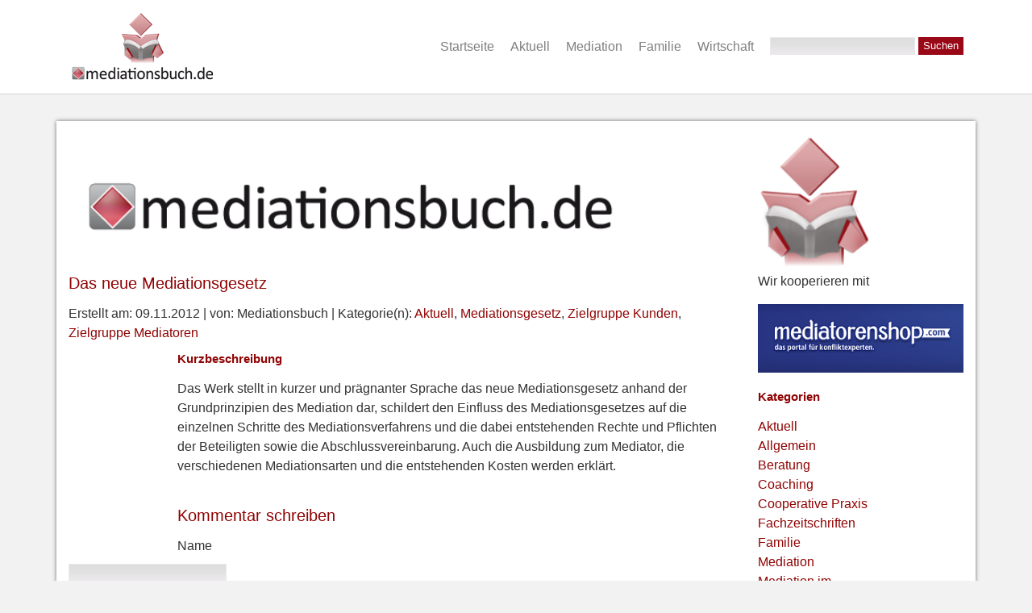

--- FILE ---
content_type: text/html; charset=UTF-8
request_url: https://buch.mediation.de/das-neue-mediationsgesetz/
body_size: 8738
content:
<!DOCTYPE html>
<html xmlns="http://www.w3.org/1999/xhtml"  lang="de">
<head>
	<title>Das neue Mediationsgesetz  &#8211;   Mediationsbuch</title>
	<meta charset="utf-8">
	
	<meta http-equiv="x-ua-compatible" content="IE=edge" />
	<meta name="viewport" content="width=device-width, initial-scale=1, shrink-to-fit=no">
	
	<link rel="SHORTCUT ICON" href="https://buch.mediation.de/wp-content/themes/mediationsbuch/images/favicon.ico" type="image/x-icon" />

	<!-- jQuery einfügen -->
	<script src="/wp-content/themes/mediationsbuch/js/jquery-3.3.1.min.js"></script>

	<!-- CSS einfügen -->
	<link rel="stylesheet" href="https://buch.mediation.de/wp-content/themes/mediationsbuch/css/bootstrap.min.css" type="text/css" media="screen" />
	<link rel="stylesheet" href="https://buch.mediation.de/wp-content/themes/mediationsbuch/css/typography.css" type="text/css" media="screen" />
	<link rel="stylesheet" href="https://buch.mediation.de/wp-content/themes/mediationsbuch/style.css" type="text/css" media="screen" />
	
	<link rel="pingback" href="https://buch.mediation.de/xmlrpc.php" />
	<meta name="google-site-verification" content="z9hW2DWjGqHJabgEZQnyXEVER_Eadla2kWiBwLED4JQ" />
	
	<meta name='robots' content='max-image-preview:large' />
	<style>img:is([sizes="auto" i], [sizes^="auto," i]) { contain-intrinsic-size: 3000px 1500px }</style>
	<meta name="description" content="Kurzbeschreibung Das Werk stellt in kurzer und prägnanter Sprache das neue Mediationsgesetz anhand der Grundprinzipien des Mediation dar, schildert den..." />
<link rel="alternate" type="application/rss+xml" title="Mediationsbuch &raquo; Das neue Mediationsgesetz-Kommentar-Feed" href="https://buch.mediation.de/das-neue-mediationsgesetz/feed/" />
<meta name="keywords" content="Buch Mediationsgesetz, Mediationsgesetz" />
<meta name="robots" content="index,follow,noodp,noydir" />
<link rel="canonical" href="https://buch.mediation.de/das-neue-mediationsgesetz/" />
<script type="text/javascript">
/* <![CDATA[ */
window._wpemojiSettings = {"baseUrl":"https:\/\/s.w.org\/images\/core\/emoji\/16.0.1\/72x72\/","ext":".png","svgUrl":"https:\/\/s.w.org\/images\/core\/emoji\/16.0.1\/svg\/","svgExt":".svg","source":{"concatemoji":"https:\/\/buch.mediation.de\/wp-includes\/js\/wp-emoji-release.min.js?ver=6.8.3"}};
/*! This file is auto-generated */
!function(s,n){var o,i,e;function c(e){try{var t={supportTests:e,timestamp:(new Date).valueOf()};sessionStorage.setItem(o,JSON.stringify(t))}catch(e){}}function p(e,t,n){e.clearRect(0,0,e.canvas.width,e.canvas.height),e.fillText(t,0,0);var t=new Uint32Array(e.getImageData(0,0,e.canvas.width,e.canvas.height).data),a=(e.clearRect(0,0,e.canvas.width,e.canvas.height),e.fillText(n,0,0),new Uint32Array(e.getImageData(0,0,e.canvas.width,e.canvas.height).data));return t.every(function(e,t){return e===a[t]})}function u(e,t){e.clearRect(0,0,e.canvas.width,e.canvas.height),e.fillText(t,0,0);for(var n=e.getImageData(16,16,1,1),a=0;a<n.data.length;a++)if(0!==n.data[a])return!1;return!0}function f(e,t,n,a){switch(t){case"flag":return n(e,"\ud83c\udff3\ufe0f\u200d\u26a7\ufe0f","\ud83c\udff3\ufe0f\u200b\u26a7\ufe0f")?!1:!n(e,"\ud83c\udde8\ud83c\uddf6","\ud83c\udde8\u200b\ud83c\uddf6")&&!n(e,"\ud83c\udff4\udb40\udc67\udb40\udc62\udb40\udc65\udb40\udc6e\udb40\udc67\udb40\udc7f","\ud83c\udff4\u200b\udb40\udc67\u200b\udb40\udc62\u200b\udb40\udc65\u200b\udb40\udc6e\u200b\udb40\udc67\u200b\udb40\udc7f");case"emoji":return!a(e,"\ud83e\udedf")}return!1}function g(e,t,n,a){var r="undefined"!=typeof WorkerGlobalScope&&self instanceof WorkerGlobalScope?new OffscreenCanvas(300,150):s.createElement("canvas"),o=r.getContext("2d",{willReadFrequently:!0}),i=(o.textBaseline="top",o.font="600 32px Arial",{});return e.forEach(function(e){i[e]=t(o,e,n,a)}),i}function t(e){var t=s.createElement("script");t.src=e,t.defer=!0,s.head.appendChild(t)}"undefined"!=typeof Promise&&(o="wpEmojiSettingsSupports",i=["flag","emoji"],n.supports={everything:!0,everythingExceptFlag:!0},e=new Promise(function(e){s.addEventListener("DOMContentLoaded",e,{once:!0})}),new Promise(function(t){var n=function(){try{var e=JSON.parse(sessionStorage.getItem(o));if("object"==typeof e&&"number"==typeof e.timestamp&&(new Date).valueOf()<e.timestamp+604800&&"object"==typeof e.supportTests)return e.supportTests}catch(e){}return null}();if(!n){if("undefined"!=typeof Worker&&"undefined"!=typeof OffscreenCanvas&&"undefined"!=typeof URL&&URL.createObjectURL&&"undefined"!=typeof Blob)try{var e="postMessage("+g.toString()+"("+[JSON.stringify(i),f.toString(),p.toString(),u.toString()].join(",")+"));",a=new Blob([e],{type:"text/javascript"}),r=new Worker(URL.createObjectURL(a),{name:"wpTestEmojiSupports"});return void(r.onmessage=function(e){c(n=e.data),r.terminate(),t(n)})}catch(e){}c(n=g(i,f,p,u))}t(n)}).then(function(e){for(var t in e)n.supports[t]=e[t],n.supports.everything=n.supports.everything&&n.supports[t],"flag"!==t&&(n.supports.everythingExceptFlag=n.supports.everythingExceptFlag&&n.supports[t]);n.supports.everythingExceptFlag=n.supports.everythingExceptFlag&&!n.supports.flag,n.DOMReady=!1,n.readyCallback=function(){n.DOMReady=!0}}).then(function(){return e}).then(function(){var e;n.supports.everything||(n.readyCallback(),(e=n.source||{}).concatemoji?t(e.concatemoji):e.wpemoji&&e.twemoji&&(t(e.twemoji),t(e.wpemoji)))}))}((window,document),window._wpemojiSettings);
/* ]]> */
</script>
<style id='wp-emoji-styles-inline-css' type='text/css'>

	img.wp-smiley, img.emoji {
		display: inline !important;
		border: none !important;
		box-shadow: none !important;
		height: 1em !important;
		width: 1em !important;
		margin: 0 0.07em !important;
		vertical-align: -0.1em !important;
		background: none !important;
		padding: 0 !important;
	}
</style>
<link rel='stylesheet' id='wp-block-library-css' href='https://buch.mediation.de/wp-includes/css/dist/block-library/style.min.css?ver=6.8.3' type='text/css' media='all' />
<style id='classic-theme-styles-inline-css' type='text/css'>
/*! This file is auto-generated */
.wp-block-button__link{color:#fff;background-color:#32373c;border-radius:9999px;box-shadow:none;text-decoration:none;padding:calc(.667em + 2px) calc(1.333em + 2px);font-size:1.125em}.wp-block-file__button{background:#32373c;color:#fff;text-decoration:none}
</style>
<style id='global-styles-inline-css' type='text/css'>
:root{--wp--preset--aspect-ratio--square: 1;--wp--preset--aspect-ratio--4-3: 4/3;--wp--preset--aspect-ratio--3-4: 3/4;--wp--preset--aspect-ratio--3-2: 3/2;--wp--preset--aspect-ratio--2-3: 2/3;--wp--preset--aspect-ratio--16-9: 16/9;--wp--preset--aspect-ratio--9-16: 9/16;--wp--preset--color--black: #000000;--wp--preset--color--cyan-bluish-gray: #abb8c3;--wp--preset--color--white: #ffffff;--wp--preset--color--pale-pink: #f78da7;--wp--preset--color--vivid-red: #cf2e2e;--wp--preset--color--luminous-vivid-orange: #ff6900;--wp--preset--color--luminous-vivid-amber: #fcb900;--wp--preset--color--light-green-cyan: #7bdcb5;--wp--preset--color--vivid-green-cyan: #00d084;--wp--preset--color--pale-cyan-blue: #8ed1fc;--wp--preset--color--vivid-cyan-blue: #0693e3;--wp--preset--color--vivid-purple: #9b51e0;--wp--preset--gradient--vivid-cyan-blue-to-vivid-purple: linear-gradient(135deg,rgba(6,147,227,1) 0%,rgb(155,81,224) 100%);--wp--preset--gradient--light-green-cyan-to-vivid-green-cyan: linear-gradient(135deg,rgb(122,220,180) 0%,rgb(0,208,130) 100%);--wp--preset--gradient--luminous-vivid-amber-to-luminous-vivid-orange: linear-gradient(135deg,rgba(252,185,0,1) 0%,rgba(255,105,0,1) 100%);--wp--preset--gradient--luminous-vivid-orange-to-vivid-red: linear-gradient(135deg,rgba(255,105,0,1) 0%,rgb(207,46,46) 100%);--wp--preset--gradient--very-light-gray-to-cyan-bluish-gray: linear-gradient(135deg,rgb(238,238,238) 0%,rgb(169,184,195) 100%);--wp--preset--gradient--cool-to-warm-spectrum: linear-gradient(135deg,rgb(74,234,220) 0%,rgb(151,120,209) 20%,rgb(207,42,186) 40%,rgb(238,44,130) 60%,rgb(251,105,98) 80%,rgb(254,248,76) 100%);--wp--preset--gradient--blush-light-purple: linear-gradient(135deg,rgb(255,206,236) 0%,rgb(152,150,240) 100%);--wp--preset--gradient--blush-bordeaux: linear-gradient(135deg,rgb(254,205,165) 0%,rgb(254,45,45) 50%,rgb(107,0,62) 100%);--wp--preset--gradient--luminous-dusk: linear-gradient(135deg,rgb(255,203,112) 0%,rgb(199,81,192) 50%,rgb(65,88,208) 100%);--wp--preset--gradient--pale-ocean: linear-gradient(135deg,rgb(255,245,203) 0%,rgb(182,227,212) 50%,rgb(51,167,181) 100%);--wp--preset--gradient--electric-grass: linear-gradient(135deg,rgb(202,248,128) 0%,rgb(113,206,126) 100%);--wp--preset--gradient--midnight: linear-gradient(135deg,rgb(2,3,129) 0%,rgb(40,116,252) 100%);--wp--preset--font-size--small: 13px;--wp--preset--font-size--medium: 20px;--wp--preset--font-size--large: 36px;--wp--preset--font-size--x-large: 42px;--wp--preset--spacing--20: 0.44rem;--wp--preset--spacing--30: 0.67rem;--wp--preset--spacing--40: 1rem;--wp--preset--spacing--50: 1.5rem;--wp--preset--spacing--60: 2.25rem;--wp--preset--spacing--70: 3.38rem;--wp--preset--spacing--80: 5.06rem;--wp--preset--shadow--natural: 6px 6px 9px rgba(0, 0, 0, 0.2);--wp--preset--shadow--deep: 12px 12px 50px rgba(0, 0, 0, 0.4);--wp--preset--shadow--sharp: 6px 6px 0px rgba(0, 0, 0, 0.2);--wp--preset--shadow--outlined: 6px 6px 0px -3px rgba(255, 255, 255, 1), 6px 6px rgba(0, 0, 0, 1);--wp--preset--shadow--crisp: 6px 6px 0px rgba(0, 0, 0, 1);}:where(.is-layout-flex){gap: 0.5em;}:where(.is-layout-grid){gap: 0.5em;}body .is-layout-flex{display: flex;}.is-layout-flex{flex-wrap: wrap;align-items: center;}.is-layout-flex > :is(*, div){margin: 0;}body .is-layout-grid{display: grid;}.is-layout-grid > :is(*, div){margin: 0;}:where(.wp-block-columns.is-layout-flex){gap: 2em;}:where(.wp-block-columns.is-layout-grid){gap: 2em;}:where(.wp-block-post-template.is-layout-flex){gap: 1.25em;}:where(.wp-block-post-template.is-layout-grid){gap: 1.25em;}.has-black-color{color: var(--wp--preset--color--black) !important;}.has-cyan-bluish-gray-color{color: var(--wp--preset--color--cyan-bluish-gray) !important;}.has-white-color{color: var(--wp--preset--color--white) !important;}.has-pale-pink-color{color: var(--wp--preset--color--pale-pink) !important;}.has-vivid-red-color{color: var(--wp--preset--color--vivid-red) !important;}.has-luminous-vivid-orange-color{color: var(--wp--preset--color--luminous-vivid-orange) !important;}.has-luminous-vivid-amber-color{color: var(--wp--preset--color--luminous-vivid-amber) !important;}.has-light-green-cyan-color{color: var(--wp--preset--color--light-green-cyan) !important;}.has-vivid-green-cyan-color{color: var(--wp--preset--color--vivid-green-cyan) !important;}.has-pale-cyan-blue-color{color: var(--wp--preset--color--pale-cyan-blue) !important;}.has-vivid-cyan-blue-color{color: var(--wp--preset--color--vivid-cyan-blue) !important;}.has-vivid-purple-color{color: var(--wp--preset--color--vivid-purple) !important;}.has-black-background-color{background-color: var(--wp--preset--color--black) !important;}.has-cyan-bluish-gray-background-color{background-color: var(--wp--preset--color--cyan-bluish-gray) !important;}.has-white-background-color{background-color: var(--wp--preset--color--white) !important;}.has-pale-pink-background-color{background-color: var(--wp--preset--color--pale-pink) !important;}.has-vivid-red-background-color{background-color: var(--wp--preset--color--vivid-red) !important;}.has-luminous-vivid-orange-background-color{background-color: var(--wp--preset--color--luminous-vivid-orange) !important;}.has-luminous-vivid-amber-background-color{background-color: var(--wp--preset--color--luminous-vivid-amber) !important;}.has-light-green-cyan-background-color{background-color: var(--wp--preset--color--light-green-cyan) !important;}.has-vivid-green-cyan-background-color{background-color: var(--wp--preset--color--vivid-green-cyan) !important;}.has-pale-cyan-blue-background-color{background-color: var(--wp--preset--color--pale-cyan-blue) !important;}.has-vivid-cyan-blue-background-color{background-color: var(--wp--preset--color--vivid-cyan-blue) !important;}.has-vivid-purple-background-color{background-color: var(--wp--preset--color--vivid-purple) !important;}.has-black-border-color{border-color: var(--wp--preset--color--black) !important;}.has-cyan-bluish-gray-border-color{border-color: var(--wp--preset--color--cyan-bluish-gray) !important;}.has-white-border-color{border-color: var(--wp--preset--color--white) !important;}.has-pale-pink-border-color{border-color: var(--wp--preset--color--pale-pink) !important;}.has-vivid-red-border-color{border-color: var(--wp--preset--color--vivid-red) !important;}.has-luminous-vivid-orange-border-color{border-color: var(--wp--preset--color--luminous-vivid-orange) !important;}.has-luminous-vivid-amber-border-color{border-color: var(--wp--preset--color--luminous-vivid-amber) !important;}.has-light-green-cyan-border-color{border-color: var(--wp--preset--color--light-green-cyan) !important;}.has-vivid-green-cyan-border-color{border-color: var(--wp--preset--color--vivid-green-cyan) !important;}.has-pale-cyan-blue-border-color{border-color: var(--wp--preset--color--pale-cyan-blue) !important;}.has-vivid-cyan-blue-border-color{border-color: var(--wp--preset--color--vivid-cyan-blue) !important;}.has-vivid-purple-border-color{border-color: var(--wp--preset--color--vivid-purple) !important;}.has-vivid-cyan-blue-to-vivid-purple-gradient-background{background: var(--wp--preset--gradient--vivid-cyan-blue-to-vivid-purple) !important;}.has-light-green-cyan-to-vivid-green-cyan-gradient-background{background: var(--wp--preset--gradient--light-green-cyan-to-vivid-green-cyan) !important;}.has-luminous-vivid-amber-to-luminous-vivid-orange-gradient-background{background: var(--wp--preset--gradient--luminous-vivid-amber-to-luminous-vivid-orange) !important;}.has-luminous-vivid-orange-to-vivid-red-gradient-background{background: var(--wp--preset--gradient--luminous-vivid-orange-to-vivid-red) !important;}.has-very-light-gray-to-cyan-bluish-gray-gradient-background{background: var(--wp--preset--gradient--very-light-gray-to-cyan-bluish-gray) !important;}.has-cool-to-warm-spectrum-gradient-background{background: var(--wp--preset--gradient--cool-to-warm-spectrum) !important;}.has-blush-light-purple-gradient-background{background: var(--wp--preset--gradient--blush-light-purple) !important;}.has-blush-bordeaux-gradient-background{background: var(--wp--preset--gradient--blush-bordeaux) !important;}.has-luminous-dusk-gradient-background{background: var(--wp--preset--gradient--luminous-dusk) !important;}.has-pale-ocean-gradient-background{background: var(--wp--preset--gradient--pale-ocean) !important;}.has-electric-grass-gradient-background{background: var(--wp--preset--gradient--electric-grass) !important;}.has-midnight-gradient-background{background: var(--wp--preset--gradient--midnight) !important;}.has-small-font-size{font-size: var(--wp--preset--font-size--small) !important;}.has-medium-font-size{font-size: var(--wp--preset--font-size--medium) !important;}.has-large-font-size{font-size: var(--wp--preset--font-size--large) !important;}.has-x-large-font-size{font-size: var(--wp--preset--font-size--x-large) !important;}
:where(.wp-block-post-template.is-layout-flex){gap: 1.25em;}:where(.wp-block-post-template.is-layout-grid){gap: 1.25em;}
:where(.wp-block-columns.is-layout-flex){gap: 2em;}:where(.wp-block-columns.is-layout-grid){gap: 2em;}
:root :where(.wp-block-pullquote){font-size: 1.5em;line-height: 1.6;}
</style>
<link rel='stylesheet' id='bst-styles-css' href='https://buch.mediation.de/wp-content/plugins/bst-dsgvo-cookie/includes/css/style.css?ver=6.8.3' type='text/css' media='all' />
<link rel='stylesheet' id='bst-alert1-css-css' href='https://buch.mediation.de/wp-content/plugins/bst-dsgvo-cookie/includes/css/bst-mesage.css?ver=6.8.3' type='text/css' media='all' />
<link rel='stylesheet' id='bst-alert2-css-css' href='https://buch.mediation.de/wp-content/plugins/bst-dsgvo-cookie/includes/css/bst-mesage-flat-theme.css?ver=6.8.3' type='text/css' media='all' />
<link rel='stylesheet' id='amazon-link-style-css' href='https://buch.mediation.de/wp-content/plugins/amazon-link/Amazon.css?ver=3.2.10' type='text/css' media='all' />
<script type="text/javascript" src="https://buch.mediation.de/wp-includes/js/jquery/jquery.min.js?ver=3.7.1" id="jquery-core-js"></script>
<script type="text/javascript" src="https://buch.mediation.de/wp-includes/js/jquery/jquery-migrate.min.js?ver=3.4.1" id="jquery-migrate-js"></script>
<script type="text/javascript" src="https://buch.mediation.de/wp-content/plugins/email-obfuscator/rot13.js" id="ai_eo_rot13-js"></script>
<link rel="https://api.w.org/" href="https://buch.mediation.de/wp-json/" /><link rel="alternate" title="JSON" type="application/json" href="https://buch.mediation.de/wp-json/wp/v2/posts/223" /><link rel="EditURI" type="application/rsd+xml" title="RSD" href="https://buch.mediation.de/xmlrpc.php?rsd" />
<meta name="generator" content="WordPress 6.8.3" />
<link rel='shortlink' href='https://buch.mediation.de/?p=223' />
<link rel="alternate" title="oEmbed (JSON)" type="application/json+oembed" href="https://buch.mediation.de/wp-json/oembed/1.0/embed?url=https%3A%2F%2Fbuch.mediation.de%2Fdas-neue-mediationsgesetz%2F" />
<link rel="alternate" title="oEmbed (XML)" type="text/xml+oembed" href="https://buch.mediation.de/wp-json/oembed/1.0/embed?url=https%3A%2F%2Fbuch.mediation.de%2Fdas-neue-mediationsgesetz%2F&#038;format=xml" />
</head>
<body>
<div class="container" id="wrapper">
	<div class="row">
		
		<nav class="navbar navbar-expand-lg navbar-light bg-light fixed-top mediationsbuch-navbar">
			<div class="container mfde-fullwidth">
				<a class="navbar-brand" href="/"><img alt="logo" src="/wp-content/themes/mediationsbuch/images/logo.png"></a>	
				<button class="navbar-toggler" type="button" data-toggle="collapse" data-target="#navbarText" aria-controls="navbarText" aria-expanded="false" aria-label="Toggle navigation">
					<span class="navbar-toggler-icon"></span>
				</button>
					<div class="collapse navbar-collapse" id="navbarText">	
						<div class="navbar-nav mr-auto">
							<div class="menu-hauptnavi-container"><ul id="menu-hauptnavi" class="menu"><li id="menu-item-9" class="menu-item menu-item-type-post_type menu-item-object-page menu-item-home menu-item-9"><a href="https://buch.mediation.de/">Startseite</a></li>
<li id="menu-item-37" class="menu-item menu-item-type-taxonomy menu-item-object-category current-post-ancestor current-menu-parent current-post-parent menu-item-37"><a href="https://buch.mediation.de/category/aktuell/">Aktuell</a></li>
<li id="menu-item-39" class="menu-item menu-item-type-taxonomy menu-item-object-category menu-item-39"><a href="https://buch.mediation.de/category/mediation/">Mediation</a></li>
<li id="menu-item-38" class="menu-item menu-item-type-taxonomy menu-item-object-category menu-item-38"><a href="https://buch.mediation.de/category/familie/">Familie</a></li>
<li id="menu-item-40" class="menu-item menu-item-type-taxonomy menu-item-object-category menu-item-40"><a href="https://buch.mediation.de/category/wirtschaft/">Wirtschaft</a></li>
</ul></div><form role="search" method="get" id="searchform" class="searchform" action="https://buch.mediation.de/">
				<div>
					<label class="screen-reader-text" for="s">Suche nach:</label>
					<input type="text" value="" name="s" id="s" />
					<input type="submit" id="searchsubmit" value="Suchen" />
				</div>
			</form>							<div style="clear:both; "></div>
						</div>
					</div>
			</div>
		</nav>	
			
		<div id="header">
			<a href="https://buch.mediation.de">
							<div class="textwidget"><img src="https://buch.mediation.de/wp-content/uploads/2012/04/mediationsbuch-head.png" alt="buch.mediation.de"/></div>
					</a>
		</div>

		<div id="content">
	<div class="container">
	<div class="row">
	<div class="col-12 col-md-6 col-lg-9 col-xl-9" id="main">

					<h1>
				Das neue Mediationsgesetz			</h1>
			<div class="meta">
				<p>Erstellt am: 09.11.2012 |
				von: Mediationsbuch |
				Kategorie(n): <a href="https://buch.mediation.de/category/aktuell/" rel="category tag">Aktuell</a>, <a href="https://buch.mediation.de/category/mediationsgesetz/" rel="category tag">Mediationsgesetz</a>, <a href="https://buch.mediation.de/category/zielgruppe-kunden/" rel="category tag">Zielgruppe Kunden</a>, <a href="https://buch.mediation.de/category/zielgruppe-mediatoren/" rel="category tag">Zielgruppe Mediatoren</a></p>
			</div>
			<div class="entry">
				<div class="amazon-iframe">
<iframe src="http://rcm-de.amazon.de/e/cm?lt1=_blank&bc1=000000&IS2=1&bg1=FFFFFF&fc1=000000&lc1=0000FF&o=3&p=8&l=as4&m=amazon&f=ifr&ref=ss_til&asins=3406643531&t=wwwmediations-21" style="width:120px;height:240px;" scrolling="no" marginwidth="0" marginheight="0" frameborder="0"></iframe>
</div>
<h3>Kurzbeschreibung</h3>
<div>
Das Werk stellt in kurzer und prägnanter Sprache das neue Mediationsgesetz anhand der Grundprinzipien des Mediation dar, schildert den Einfluss des Mediationsgesetzes auf die einzelnen Schritte des Mediationsverfahrens und die dabei entstehenden Rechte und Pflichten der Beteiligten sowie die Abschlussvereinbarung. Auch die Ausbildung zum Mediator, die verschiedenen Mediationsarten und die entstehenden Kosten werden erklärt.
</div>
			</div>
		
			<p align="center"> </p>

				
		

<div id="kommentare">
	</div><!-- kommentare -->


<div id="kommentar_formular">
<form action="https://buch.mediation.de/wp-comments-post.php" method="post" id="commentform">


<h2 id="respond">Kommentar schreiben</h2>
	<p>
		<label for="author">Name</label>
		<input type="text" name="author" id="author" value="" size="22" class="commentform_typeText"/>
		
	</p>

	<p>
		<label for="email">Email <small>(wird nicht ver&ouml;ffentlicht)</small></label>
		<input type="text" name="email" id="email" value="" size="22" tabindex="2"  class="commentform_typeText"/>
		
	</p>

	<p>
		<label for="url">Webseite</label>
		<input type="text" name="url" id="url" value="" size="22" tabindex="3"  class="commentform_typeText"/>
		
	</p>

	<p>
		<label for="comment">Kommentar</label>
		<textarea autocomplete="new-password"  id="fa563400b2"  name="fa563400b2"   rows="10" tabindex="4" class="commentform_typeTextarea"></textarea><textarea id="comment" aria-label="hp-comment" aria-hidden="true" name="comment" autocomplete="new-password" style="padding:0 !important;clip:rect(1px, 1px, 1px, 1px) !important;position:absolute !important;white-space:nowrap !important;height:1px !important;width:1px !important;overflow:hidden !important;" tabindex="-1"></textarea><script data-noptimize>document.getElementById("comment").setAttribute( "id", "a5d4dab34ef20e695eefc7ff126f1d16" );document.getElementById("fa563400b2").setAttribute( "id", "comment" );</script>
	</p>

	<p>
		<input name="submit" type="submit" id="submit" tabindex="5" value="Kommentar abschicken" class="commentform_button"/>
		<input type="hidden" name="comment_post_ID" value="223" class="commentform_button"/>
	</p>

	
</form>


</div> <!-- kommentar_formular -->





	</div><!-- main -->


		
<div  class="col-12 col-md-6 col-lg-3 col-xl-3" id="sidebar">
				<div class="textwidget"><div class="sidebar-teaser"><p>Wir kooperieren mit</p><a target="_blank" href="https://mediatorenshop.com/?ref=13&inventory=1&type=i"><img src="https://buch.mediation.de/wp-content/uploads/2013/09/mediatorenshop-com.png" alt="Mediatorenshop.com" /></a></div></div>
		<h3>Kategorien</h3>
			<ul>
					<li class="cat-item cat-item-8"><a href="https://buch.mediation.de/category/aktuell/">Aktuell</a>
</li>
	<li class="cat-item cat-item-1"><a href="https://buch.mediation.de/category/allgemein/">Allgemein</a>
</li>
	<li class="cat-item cat-item-42"><a href="https://buch.mediation.de/category/beratung/">Beratung</a>
</li>
	<li class="cat-item cat-item-57"><a href="https://buch.mediation.de/category/coaching/">Coaching</a>
</li>
	<li class="cat-item cat-item-27"><a href="https://buch.mediation.de/category/cooperative-praxis/">Cooperative Praxis</a>
</li>
	<li class="cat-item cat-item-39"><a href="https://buch.mediation.de/category/fachzeitschriften/">Fachzeitschriften</a>
</li>
	<li class="cat-item cat-item-6"><a href="https://buch.mediation.de/category/familie/">Familie</a>
</li>
	<li class="cat-item cat-item-7"><a href="https://buch.mediation.de/category/mediation/">Mediation</a>
</li>
	<li class="cat-item cat-item-28"><a href="https://buch.mediation.de/category/mediation-im-gesundheitswesen/">Mediation im Gesundheitswesen</a>
</li>
	<li class="cat-item cat-item-16"><a href="https://buch.mediation.de/category/mediationsgesetz/">Mediationsgesetz</a>
</li>
	<li class="cat-item cat-item-26"><a href="https://buch.mediation.de/category/schule/">Schule und Kinder</a>
</li>
	<li class="cat-item cat-item-31"><a href="https://buch.mediation.de/category/selbstandigkeit-als-mediator/">Selbständigkeit als Mediator</a>
</li>
	<li class="cat-item cat-item-43"><a href="https://buch.mediation.de/category/tools-zur-mediation/">Tools zur Mediation</a>
</li>
	<li class="cat-item cat-item-5"><a href="https://buch.mediation.de/category/wirtschaft/">Wirtschaft</a>
</li>
	<li class="cat-item cat-item-9"><a href="https://buch.mediation.de/category/zielgruppe-kunden/">Zielgruppe Kunden</a>
</li>
	<li class="cat-item cat-item-10"><a href="https://buch.mediation.de/category/zielgruppe-mediatoren/">Zielgruppe Mediatoren</a>
</li>
			</ul>

			</div>

	</div>
	</div>
					
							<div style="clear:both;"></div>
						</div><!-- content -->
					</div><!-- row -->
				<div id="footer">
					<div class="footerNavi">			<div class="textwidget"><div class="row">
<div class="col-sm-12">					
<div class="custom">
	<h3 class="social-icon-header">Folgen Sie uns</h3>
<ul class="social-icon">
<li><a href="https://www.facebook.com/mediation.de/" target="_blank" rel="noopener"><img src="/wp-content/themes/mediationsbuch/images/SN_mfde/facebook.png" alt="facebook"></a></li>
<li><a href="https://twitter.com/Mediatorfinden" target="_blank" rel="noopener"><img src="/wp-content/themes/mediationsbuch/images/SN_mfde/twitter.png" alt="twitter"></a></li>
<li><a href="https://www.youtube.com/user/mediatorfinden" target="_blank" rel="noopener"><img src="/wp-content/themes/mediationsbuch/images/SN_mfde/youtube.png" alt="youtube"></a></li>
<li><a href="https://www.xing.com/companies/mediationgmbh" target="_blank" rel="noopener"><img src="/wp-content/themes/mediationsbuch/images/SN_mfde/xing.png" alt="xing"></a></li>
</ul></div></div></div></div>
		</div><div class="footerNavi"><h3>buch.mediation.de</h3><div class="menu-footernavi-container"><ul id="menu-footernavi" class="menu"><li id="menu-item-17" class="menu-item menu-item-type-post_type menu-item-object-page menu-item-17"><a href="https://buch.mediation.de/datenschutz/">Datenschutz</a></li>
<li id="menu-item-78" class="menu-item menu-item-type-post_type menu-item-object-page menu-item-78"><a href="https://buch.mediation.de/impressum/">Impressum</a></li>
</ul></div></div>					<div style="clear:both;"></div>
				</div><!-- footer -->
			</div><!-- wrapper -->
	
	</body>
</html>

		<script type="speculationrules">
{"prefetch":[{"source":"document","where":{"and":[{"href_matches":"\/*"},{"not":{"href_matches":["\/wp-*.php","\/wp-admin\/*","\/wp-content\/uploads\/*","\/wp-content\/*","\/wp-content\/plugins\/*","\/wp-content\/themes\/mediationsbuch\/*","\/*\\?(.+)"]}},{"not":{"selector_matches":"a[rel~=\"nofollow\"]"}},{"not":{"selector_matches":".no-prefetch, .no-prefetch a"}}]},"eagerness":"conservative"}]}
</script>
       
				<div id="BSTDSGVOCookiInfo" style="display:none">
			<div style="font-size:28px;margin-top:0px;margin-bottom:5px;padding-top:0px;">Hinweispflicht zu Cookies</div>
			<p style="font-size:14px;line-height:18px;margin-bottom:5px">Webseitenbetreiber müssen, um Ihre Webseiten DSGVO konform zu publizieren, ihre Besucher auf die Verwendung von Cookies hinweisen und darüber informieren, dass bei weiterem Besuch der Webseite von der Einwilligung des Nutzers 
in die Verwendung von Cookies ausgegangen wird.</p>
<P style="font-size:14px;font-weight:bold;line-height:18px;margin-bottom:20px">Der eingeblendete Hinweis Banner dient dieser Informationspflicht.</p>
<P style="font-size:14px;font-weight:normal;line-height:18px;margin-bottom:20px">Sie können das Setzen von Cookies in Ihren Browser Einstellungen allgemein oder für bestimmte Webseiten verhindern. 
Eine Anleitung zum Blockieren von Cookies finden Sie 
<a class="bst-popup-link" title="Cookies blockieren, deaktivieren und löschen" href="https://bst.software/aktuelles/cookies-blockieren-deaktivieren-und-loeschen-browser-einstellungen/" target="_blank" rel="nofollow">
hier.</a></p>

<div class="bst-copyright" style="font-size:12px;line-height:14px"><span class="bst-copyright-span1">
WordPress Plugin Entwicklung von </span><a class="bst-popup-link" title="Offizielle Pluginseite besuchen" href="https://bst.software/aktuelles/dsgvo-cookie-hinweis-bst-dsgvo-cookie-wordpress-plugin/" target="_blank" rel="nofollow">
<span class="bst-copyright-span2">BST Software</span></a> </div>
		</div>
		
 		<div class="bst-panel group bst-panel-fixed" style="background:#9b0204; border-bottom:0px solid #333333; font-family:'Arial';">
		<span class="bst-info" title="Erfahren Sie mehr zu diesem Cookie Hinweis [BST DSGVO Cookie]"></span>
		<script type="text/javascript">
			
			var bst_btn_bg1 = "#333333";
			var bst_btn_bg2 = "#CCCCCC";
			var bst_show_info = 1;

			jQuery( document ).ready(function() {
				jQuery('.bst-accept-btn').hover(
					function(){
						jQuery(this).css('background-color', '');
        				jQuery(this).css('background-color', bst_btn_bg2);
    				},
    				function(){
						jQuery(this).css('background-color', '');
        				jQuery(this).css('background-color',  bst_btn_bg1);
    				});
			});

			if (bst_show_info==1) {	
				bsti = document.querySelector('.bst-info');
				bsti.addEventListener('click', function (e) {       
					vex.dialog.alert({
    				unsafeMessage: jQuery('#BSTDSGVOCookiInfo').html(),
					showCloseButton: false,
    				escapeButtonCloses: true,
    				overlayClosesOnClick: true,
    				className: 'vex-theme-flat-attack'
    				})
    			});
			}

		</script>
			<div class="bst-wrapper group" style="width:90%; max-width:1280px; padding:10px 0;">
			    <div class="bst-msg" style="font-family:Arial; color:#ffffff;">Wir benutzen Cookies um die Nutzerfreundlichkeit der Webseite zu verbessen. Durch Ihren Besuch stimmen Sie dem zu.</div>
                <div class="bst-links">						
													<a style="background:#333333; 
									  color:#FFFFFF;
									  font-family:'Arial';" class="bst-accept-btn" href="#">Verstanden</a>
							
                    <a style="font-family:'Arial'; color:#ffffff;" href="/datenschutz/" class="bst-info-btn" target="_self">Weitere Informationen</a>
                </div>
				<div class="float"></div>
            </div>
        </div>
	
	<script type="text/javascript" src="https://buch.mediation.de/wp-content/plugins/bst-dsgvo-cookie/includes/js/scripts.js?ver=1.0" id="bst-scripts-js"></script>
<script type="text/javascript" src="https://buch.mediation.de/wp-content/plugins/bst-dsgvo-cookie/includes/js/bst-message.js?ver=1.0" id="bst-alert-script-js"></script>
		<!-- Piwik -->
			<script>
			var pkBaseURL = (("https:" == document.location.protocol) ? "https://stats.jkdv.de/" : "http://stats.jkdv.de/");
			document.write(unescape("%3Cscript src='" + pkBaseURL + "piwik.js' type='text/javascript'%3E%3C/script%3E"));
			</script>
			<script>
			try {
			var piwikTracker = Piwik.getTracker(pkBaseURL + "piwik.php", 22);
			piwikTracker.trackPageView();
			piwikTracker.enableLinkTracking();
			} catch( err ) {}
			</script>
			
			<noscript>
				<p><img src="http://stats.jkdv.de/piwik.php?idsite=22" style="border:0" alt="" />
			</p>
			</noscript>
			<!-- End Piwik Tracking Code -->
			
			<script src="/wp-content/themes/mediationsbuch/js/bootstrap.min.js"></script>	
	



--- FILE ---
content_type: text/css
request_url: https://buch.mediation.de/wp-content/themes/mediationsbuch/css/typography.css
body_size: 1472
content:
/* --------------------------------------------------------------

   typography.css
   * Sets up some sensible default typography.

-------------------------------------------------------------- */

body {
  color: #333;
  font-family: "Helvetica Neue", Arial, Helvetica, sans-serif;
}


/* Headings
-------------------------------------------------------------- */

h1,h2,h3,h4,h5,h6 { 
	font-weight: normal; 
	color: #900303; 
	font-family: "Helvetica Neue", Arial, Helvetica, sans-serif;
	}

h1, h2 { font-size:20px; line-height:28px; margin:0px 0px 12px 0px; }
/*h2 { font-size:16px; line-height:22px; margin-bottom: 7px; } */
h3 { font-size:15px; line-height:20px; font-weight:bold; margin-bottom: 1em; }
h4 { font-size: 13px; line-height:20px; margin: 0px 0px 7px 0px; }
h5 { font-size: 1em; font-weight: bold; margin-bottom: 1.5em; }
h6 { font-size: 1em; font-weight: bold; }

h1 img, h2 img, h3 img,
h4 img, h5 img, h6 img {
  margin: 0;
}

a {
	color: #900303;
	text-decoration: none; 
	}
	
a:focus,
a:hover { 
	text-decoration:none;
	color:#000;
	}

blockquote  { margin: 1.5em; color: #666; font-style: italic; }
strong,dfn	{ font-weight: bold; }
em,dfn      { font-style: italic; }
sup, sub    { line-height: 0; }

abbr,
acronym     { border-bottom: 1px dotted #666; }
address     { margin: 0 0 1.5em; font-style: italic; }
del         { color:#666; }

pre         { margin: 1.5em 0; white-space: pre; }
pre,code,tt { font: 1em 'andale mono', 'lucida console', monospace; line-height: 1.5; }


/* Lists
-------------------------------------------------------------- */

li ul,
li ol       { margin: 0; }
ul, ol      { margin: 0 1.5em 1.5em 0; padding-left:0px; }

ul          { list-style-type: none; }
ol          { list-style-type: none; }

dl          { margin: 0 0 1.5em 0; }
dl dt       { font-weight: bold; }
dd          { margin-left: 1.5em;}


/* Tables
-------------------------------------------------------------- */

/* 
	Because of the need for padding on TH and TD, the vertical rhythm 
	on table cells has to be 27px, instead of the standard 18px or 36px 
	of other elements. 
 */ 
table       { margin-bottom: 1.4em; width:100%; }
th          { font-weight: bold; }
thead th    { background: #c3d9ff; }
th,td,caption { padding: 4px 10px 4px 5px; }
/*
	You can zebra-stripe your tables in outdated browsers by adding 
	the class "even" to every other table row. 
 */
tbody tr:nth-child(even) td, 
tbody tr.even td  { 
	background: #e5ecf9; 
}
tfoot       { font-style: italic; }
caption     { background: #eee; }


div.entry
{
	margin-bottom: 35px;
}

div.entry p {
	margin: 7px 0px;
}
.meta p {
	margin:5px 0px 10px 0px;
	}

/* Formulare
-------------------------------------------------------------- */

input[type=checkbox]  {
	vertical-align: middle;
	}
textarea:focus, input[type=text]:focus, input[type=password]:focus {
	background:#ebe9eb;
	}
textarea {
	background:url("../images/bg-input-text.png") repeat-x scroll center top #ebe9eb;
	border:1px solid #ebe9eb;
	border-radius: 0px;
	padding: 2px 5px;
	color:#222;
	font-size:13px;
	line-height:16px;
	}
input[type=text], select, input[type=email], input[type=password] {
	background:url("../images/bg-input-text.png") repeat-x scroll center bottom #ebe9eb;
	border:1px solid #ebe9eb;
	border-radius: 0px;
	padding: 2px 5px;
	color:#222;
	font-size:13px;
	line-height:16px;
	}
input[type=image] {
	margin-left: 3px;
	margin-bottom: 3px;
	padding: 3px 5px 3px 5px;
	vertical-align: middle;
}
input[type=submit], input[type=button], input[type=reset], button, input.button, input[type=image] {
	background: #990817;
	border:solid 1px #990817;
	cursor: pointer;
    text-align: center;
	color:#fff;

	border-radius: 0px;
	padding:1px 5px;
	font-size:13px;
	line-height:18px;
	}
fieldset {
	border:solid 1px #547894;
	border-radius: 0px;
	background-color:#CFE0EA;
	padding:10px;
	margin-bottom:10px;
	}
fieldset legend {
	font-weight:bold;
	color:#547894;
	}
#commentform label {
	display:block;
	}
#commentform textarea {
	width:350px;
	}
.comment p {
	background-color:#EFEFEF;
	padding:15px;
	border-radius:0px;
	margin:0px 20px 20px 0px;
	}
/* Suche - Seachform
-------------------------------------------------------------- */
label.screen-reader-text {
	display:none;
	}


--- FILE ---
content_type: text/css
request_url: https://buch.mediation.de/wp-content/themes/mediationsbuch/style.css
body_size: 1308
content:
/*
Theme Name: Mediationsbuch Theme
Theme URI: http://www.mediationsbuch.de/
Description: Layout für den Mediationsbuch
Author: JKDV
Author URI: http://www.jkdv.de/
*/

body {
	margin: 0px; 
	padding: 0px; 
	background-color:#F2F2F2;
	}
	
img {
	border:0px none;
	}
#wrapper {
	background: #fff;
	margin-top:150px;
	/*background: url(images/bg-wrapper.png) center bottom repeat-x #fff;*/
	/*background:#D6A4A5;*/
	box-shadow:0px 0px 5px #707070;
	margin-bottom:40px;
	}
#menue {
	position:relative;
	margin:0px 20px;
	}

.navbar-nav {
    margin-left: auto;
}

.mr-auto, .mx-auto {
    margin-right: 0 !important;
}	
	
ul#menu-hauptnavi {
	padding:0px;
	margin:0px;
	}
ul#menu-hauptnavi li {
	float:left;
	padding:10px 20px 10px 0px ;
	}

#searchform {
    margin-top: 0.5rem;
}

#menue form#searchform {
	text-align:right;
	padding:10px 0px;
	}
#menue .screen-reader-text {
	display:none;
	}
#menue form#searchform input#s {
	width:196px;
	vertical-align: middle;
	}
#menue form#searchform input#searchsubmit {
	vertical-align: middle;
	}
	
#header {
	/*background: url(images/bg-header.jpg) center bottom repeat-x #fff;*/
	padding:0px 20px; 
	width: 100%;
	}
#header img{
	padding: 15px 0px 0px 0px;
	width: 100%;
	}

.mediationsbuch-navbar {
	background-color: #ffffff !important;
	border-bottom: 1px solid #d5d5d5;
}

.home-teaser {
	margin-bottom:2rem;
	background-color:#fff;
	}

.home-teaser img {
	z-index:0;
	border: 1px solid #9b0204;
	width: 100%;
	}
	
.home-teaser p {
	margin:0;
	}
	
.home-link {
	position:absolute;
	bottom: 2rem;
	width:145px;
	padding:5px 10px;
	background-color:#900303;
	box-shadow:0px 0px 3px #535353;
	z-index:99;
	}
	
.home-link a{
	color:#fff;
	font-weight:bold;
	font-size:14px;
	}
.home-link a:hover{
	text-shadow:0px 0px 3px #C12024;
	}
.amazon-iframe {
	float:left;
	margin:0px 15px 10px 0px;
	}

.sidebar-teaser {
	background-color:#fff;
	margin-bottom:20px;
	}
	
.sidebar-teaser img {
    width: 100%;
}	

ul#menu-hauptnavi li a {
	color: rgba(0,0,0,.5);
}

ul#menu-hauptnavi li a:hover {
	color: rgba(0,0,0,.9);
	text-decoration:none;
}

ul#menu-hauptnavi li a.active {
	 color: rgba(0,0,0,.9);
}


.social-icon img {
    width: 70%;
}

.social-icon {
    margin: 0;
  
}
	
.social-icon li {
    float: left;
    padding: 10px 0px 10px 0px;
    
}	

#footer {
    padding-bottom: 2rem;
}

.footerNavi .menu-item:before {
    content: "";
    border-color: transparent #9b0204;
    border-style: solid;
    border-width: 0.35em 0 0.35em 0.45em;
    display: block;
    height: 0;
    width: 0;
    left: -1rem;
    top: 1.1rem;
    position: relative;
    -webkit-transition: all 0.15s linear;
    -moz-transition: all 0.15s linear;
    -o-transition: all 0.15s linear;
    transition: all 0.15s linear;
}
	
.footerNavi .textwidget {
	float:right;
	display:inline-block;
	}

.footerNavi ul {
    display: block;
	margin-left: 1.0rem;
}


.footerNavi ul li a {
    color:#000;
}

.footerNavi ul li a:hover {
    color: #616161;
}

.footerNavi {
    margin-top: 3rem;
}

/*Social Icons --------------------------------------------------------*/




/* /social icons ende*/
/* Bild formatierung  -------------------------------------------- */
.alignleft {
	float:left;
	margin:0px 15px 15px 0px;
	}
.alignright {
	float:right;
	margin:0px 0px 15px 15px;
	}
.aligncenter {
	text-align:center;
	margin:5px 10px 5px 10px ;
	}
	
@media only screen and (max-width: 1200px)  {
	.noflash {
    display:none;
    }
}
	
@media only screen and (max-width: 992px)  {
	ul#menu-hauptnavi li {
	float: none;
	padding:10px 20px 10px 0px ;
	}
	

}	
	
@media only screen and (max-width: 768px)  {
	.footerNavi .textwidget {
    float: none;
    display: block;
}
	
	ul.social-icon li {
    padding: 1px;
}
	
	
}	
	
@media only screen and (max-width: 576px)  {

}
